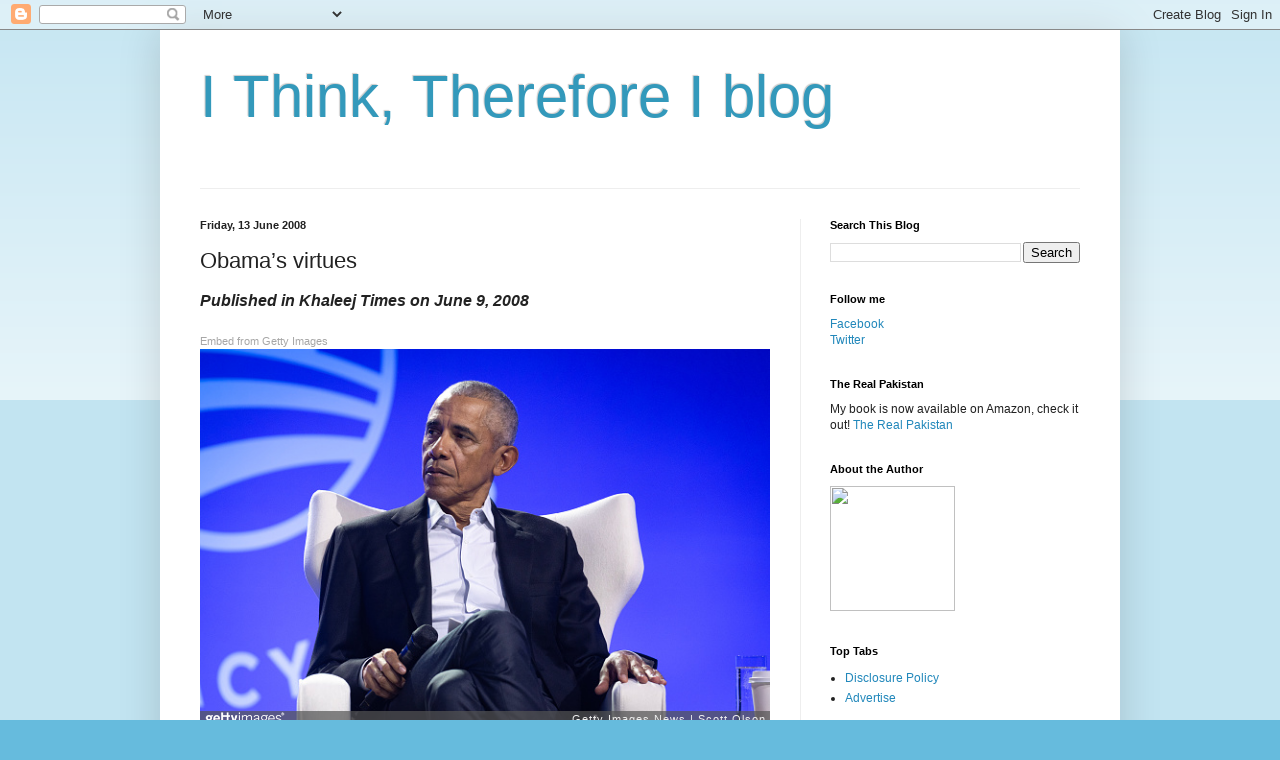

--- FILE ---
content_type: text/html; charset=UTF-8
request_url: https://www.shakirlakhani.com/2008/06/obamas-virtues.html
body_size: 13165
content:
<!DOCTYPE html>
<html class='v2' dir='ltr' lang='en-GB'>
<head>
<link href='https://www.blogger.com/static/v1/widgets/335934321-css_bundle_v2.css' rel='stylesheet' type='text/css'/>
<meta content='width=1100' name='viewport'/>
<meta content='text/html; charset=UTF-8' http-equiv='Content-Type'/>
<meta content='blogger' name='generator'/>
<link href='https://www.shakirlakhani.com/favicon.ico' rel='icon' type='image/x-icon'/>
<link href='https://www.shakirlakhani.com/2008/06/obamas-virtues.html' rel='canonical'/>
<link rel="alternate" type="application/atom+xml" title="I Think, Therefore I blog - Atom" href="https://www.shakirlakhani.com/feeds/posts/default" />
<link rel="alternate" type="application/rss+xml" title="I Think, Therefore I blog - RSS" href="https://www.shakirlakhani.com/feeds/posts/default?alt=rss" />
<link rel="service.post" type="application/atom+xml" title="I Think, Therefore I blog - Atom" href="https://www.blogger.com/feeds/711135857457794804/posts/default" />

<link rel="alternate" type="application/atom+xml" title="I Think, Therefore I blog - Atom" href="https://www.shakirlakhani.com/feeds/1490915970853266379/comments/default" />
<!--Can't find substitution for tag [blog.ieCssRetrofitLinks]-->
<meta content='https://www.shakirlakhani.com/2008/06/obamas-virtues.html' property='og:url'/>
<meta content='Obama’s virtues' property='og:title'/>
<meta content='Collected works of Shakir Lakhani' property='og:description'/>
<title>I Think, Therefore I blog: Obama&#8217;s virtues</title>
<style id='page-skin-1' type='text/css'><!--
/*
-----------------------------------------------
Blogger Template Style
Name:     Simple
Designer: Blogger
URL:      www.blogger.com
----------------------------------------------- */
/* Content
----------------------------------------------- */
body {
font: normal normal 12px Arial, Tahoma, Helvetica, FreeSans, sans-serif;
color: #222222;
background: #66bbdd none repeat scroll top left;
padding: 0 40px 40px 40px;
}
html body .region-inner {
min-width: 0;
max-width: 100%;
width: auto;
}
h2 {
font-size: 22px;
}
a:link {
text-decoration:none;
color: #2288bb;
}
a:visited {
text-decoration:none;
color: #888888;
}
a:hover {
text-decoration:underline;
color: #33aaff;
}
.body-fauxcolumn-outer .fauxcolumn-inner {
background: transparent url(https://resources.blogblog.com/blogblog/data/1kt/simple/body_gradient_tile_light.png) repeat scroll top left;
_background-image: none;
}
.body-fauxcolumn-outer .cap-top {
position: absolute;
z-index: 1;
height: 400px;
width: 100%;
}
.body-fauxcolumn-outer .cap-top .cap-left {
width: 100%;
background: transparent url(https://resources.blogblog.com/blogblog/data/1kt/simple/gradients_light.png) repeat-x scroll top left;
_background-image: none;
}
.content-outer {
-moz-box-shadow: 0 0 40px rgba(0, 0, 0, .15);
-webkit-box-shadow: 0 0 5px rgba(0, 0, 0, .15);
-goog-ms-box-shadow: 0 0 10px #333333;
box-shadow: 0 0 40px rgba(0, 0, 0, .15);
margin-bottom: 1px;
}
.content-inner {
padding: 10px 10px;
}
.content-inner {
background-color: #ffffff;
}
/* Header
----------------------------------------------- */
.header-outer {
background: transparent none repeat-x scroll 0 -400px;
_background-image: none;
}
.Header h1 {
font: normal normal 60px Arial, Tahoma, Helvetica, FreeSans, sans-serif;
color: #3399bb;
text-shadow: -1px -1px 1px rgba(0, 0, 0, .2);
}
.Header h1 a {
color: #3399bb;
}
.Header .description {
font-size: 140%;
color: #777777;
}
.header-inner .Header .titlewrapper {
padding: 22px 30px;
}
.header-inner .Header .descriptionwrapper {
padding: 0 30px;
}
/* Tabs
----------------------------------------------- */
.tabs-inner .section:first-child {
border-top: 1px solid #eeeeee;
}
.tabs-inner .section:first-child ul {
margin-top: -1px;
border-top: 1px solid #eeeeee;
border-left: 0 solid #eeeeee;
border-right: 0 solid #eeeeee;
}
.tabs-inner .widget ul {
background: #f5f5f5 url(https://resources.blogblog.com/blogblog/data/1kt/simple/gradients_light.png) repeat-x scroll 0 -800px;
_background-image: none;
border-bottom: 1px solid #eeeeee;
margin-top: 0;
margin-left: -30px;
margin-right: -30px;
}
.tabs-inner .widget li a {
display: inline-block;
padding: .6em 1em;
font: normal normal 14px Arial, Tahoma, Helvetica, FreeSans, sans-serif;
color: #999999;
border-left: 1px solid #ffffff;
border-right: 1px solid #eeeeee;
}
.tabs-inner .widget li:first-child a {
border-left: none;
}
.tabs-inner .widget li.selected a, .tabs-inner .widget li a:hover {
color: #000000;
background-color: #eeeeee;
text-decoration: none;
}
/* Columns
----------------------------------------------- */
.main-outer {
border-top: 0 solid #eeeeee;
}
.fauxcolumn-left-outer .fauxcolumn-inner {
border-right: 1px solid #eeeeee;
}
.fauxcolumn-right-outer .fauxcolumn-inner {
border-left: 1px solid #eeeeee;
}
/* Headings
----------------------------------------------- */
div.widget > h2,
div.widget h2.title {
margin: 0 0 1em 0;
font: normal bold 11px Arial, Tahoma, Helvetica, FreeSans, sans-serif;
color: #000000;
}
/* Widgets
----------------------------------------------- */
.widget .zippy {
color: #999999;
text-shadow: 2px 2px 1px rgba(0, 0, 0, .1);
}
.widget .popular-posts ul {
list-style: none;
}
/* Posts
----------------------------------------------- */
h2.date-header {
font: normal bold 11px Arial, Tahoma, Helvetica, FreeSans, sans-serif;
}
.date-header span {
background-color: transparent;
color: #222222;
padding: inherit;
letter-spacing: inherit;
margin: inherit;
}
.main-inner {
padding-top: 30px;
padding-bottom: 30px;
}
.main-inner .column-center-inner {
padding: 0 15px;
}
.main-inner .column-center-inner .section {
margin: 0 15px;
}
.post {
margin: 0 0 25px 0;
}
h3.post-title, .comments h4 {
font: normal normal 22px Arial, Tahoma, Helvetica, FreeSans, sans-serif;
margin: .75em 0 0;
}
.post-body {
font-size: 110%;
line-height: 1.4;
position: relative;
}
.post-body img, .post-body .tr-caption-container, .Profile img, .Image img,
.BlogList .item-thumbnail img {
padding: 2px;
background: #ffffff;
border: 1px solid #eeeeee;
-moz-box-shadow: 1px 1px 5px rgba(0, 0, 0, .1);
-webkit-box-shadow: 1px 1px 5px rgba(0, 0, 0, .1);
box-shadow: 1px 1px 5px rgba(0, 0, 0, .1);
}
.post-body img, .post-body .tr-caption-container {
padding: 5px;
}
.post-body .tr-caption-container {
color: #222222;
}
.post-body .tr-caption-container img {
padding: 0;
background: transparent;
border: none;
-moz-box-shadow: 0 0 0 rgba(0, 0, 0, .1);
-webkit-box-shadow: 0 0 0 rgba(0, 0, 0, .1);
box-shadow: 0 0 0 rgba(0, 0, 0, .1);
}
.post-header {
margin: 0 0 1.5em;
line-height: 1.6;
font-size: 90%;
}
.post-footer {
margin: 20px -2px 0;
padding: 5px 10px;
color: #666666;
background-color: #f9f9f9;
border-bottom: 1px solid #eeeeee;
line-height: 1.6;
font-size: 90%;
}
#comments .comment-author {
padding-top: 1.5em;
border-top: 1px solid #eeeeee;
background-position: 0 1.5em;
}
#comments .comment-author:first-child {
padding-top: 0;
border-top: none;
}
.avatar-image-container {
margin: .2em 0 0;
}
#comments .avatar-image-container img {
border: 1px solid #eeeeee;
}
/* Comments
----------------------------------------------- */
.comments .comments-content .icon.blog-author {
background-repeat: no-repeat;
background-image: url([data-uri]);
}
.comments .comments-content .loadmore a {
border-top: 1px solid #999999;
border-bottom: 1px solid #999999;
}
.comments .comment-thread.inline-thread {
background-color: #f9f9f9;
}
.comments .continue {
border-top: 2px solid #999999;
}
/* Accents
---------------------------------------------- */
.section-columns td.columns-cell {
border-left: 1px solid #eeeeee;
}
.blog-pager {
background: transparent none no-repeat scroll top center;
}
.blog-pager-older-link, .home-link,
.blog-pager-newer-link {
background-color: #ffffff;
padding: 5px;
}
.footer-outer {
border-top: 0 dashed #bbbbbb;
}
/* Mobile
----------------------------------------------- */
body.mobile  {
background-size: auto;
}
.mobile .body-fauxcolumn-outer {
background: transparent none repeat scroll top left;
}
.mobile .body-fauxcolumn-outer .cap-top {
background-size: 100% auto;
}
.mobile .content-outer {
-webkit-box-shadow: 0 0 3px rgba(0, 0, 0, .15);
box-shadow: 0 0 3px rgba(0, 0, 0, .15);
}
.mobile .tabs-inner .widget ul {
margin-left: 0;
margin-right: 0;
}
.mobile .post {
margin: 0;
}
.mobile .main-inner .column-center-inner .section {
margin: 0;
}
.mobile .date-header span {
padding: 0.1em 10px;
margin: 0 -10px;
}
.mobile h3.post-title {
margin: 0;
}
.mobile .blog-pager {
background: transparent none no-repeat scroll top center;
}
.mobile .footer-outer {
border-top: none;
}
.mobile .main-inner, .mobile .footer-inner {
background-color: #ffffff;
}
.mobile-index-contents {
color: #222222;
}
.mobile-link-button {
background-color: #2288bb;
}
.mobile-link-button a:link, .mobile-link-button a:visited {
color: #ffffff;
}
.mobile .tabs-inner .section:first-child {
border-top: none;
}
.mobile .tabs-inner .PageList .widget-content {
background-color: #eeeeee;
color: #000000;
border-top: 1px solid #eeeeee;
border-bottom: 1px solid #eeeeee;
}
.mobile .tabs-inner .PageList .widget-content .pagelist-arrow {
border-left: 1px solid #eeeeee;
}

--></style>
<style id='template-skin-1' type='text/css'><!--
body {
min-width: 960px;
}
.content-outer, .content-fauxcolumn-outer, .region-inner {
min-width: 960px;
max-width: 960px;
_width: 960px;
}
.main-inner .columns {
padding-left: 0;
padding-right: 310px;
}
.main-inner .fauxcolumn-center-outer {
left: 0;
right: 310px;
/* IE6 does not respect left and right together */
_width: expression(this.parentNode.offsetWidth -
parseInt("0") -
parseInt("310px") + 'px');
}
.main-inner .fauxcolumn-left-outer {
width: 0;
}
.main-inner .fauxcolumn-right-outer {
width: 310px;
}
.main-inner .column-left-outer {
width: 0;
right: 100%;
margin-left: -0;
}
.main-inner .column-right-outer {
width: 310px;
margin-right: -310px;
}
#layout {
min-width: 0;
}
#layout .content-outer {
min-width: 0;
width: 800px;
}
#layout .region-inner {
min-width: 0;
width: auto;
}
body#layout div.add_widget {
padding: 8px;
}
body#layout div.add_widget a {
margin-left: 32px;
}
--></style>
<link href='https://www.blogger.com/dyn-css/authorization.css?targetBlogID=711135857457794804&amp;zx=812d3acd-311e-4533-8ef6-f42e55338bfc' media='none' onload='if(media!=&#39;all&#39;)media=&#39;all&#39;' rel='stylesheet'/><noscript><link href='https://www.blogger.com/dyn-css/authorization.css?targetBlogID=711135857457794804&amp;zx=812d3acd-311e-4533-8ef6-f42e55338bfc' rel='stylesheet'/></noscript>
<meta name='google-adsense-platform-account' content='ca-host-pub-1556223355139109'/>
<meta name='google-adsense-platform-domain' content='blogspot.com'/>

<!-- data-ad-client=ca-pub-5943376280660944 -->

</head>
<body class='loading variant-pale'>
<div class='navbar section' id='navbar' name='Navbar'><div class='widget Navbar' data-version='1' id='Navbar1'><script type="text/javascript">
    function setAttributeOnload(object, attribute, val) {
      if(window.addEventListener) {
        window.addEventListener('load',
          function(){ object[attribute] = val; }, false);
      } else {
        window.attachEvent('onload', function(){ object[attribute] = val; });
      }
    }
  </script>
<div id="navbar-iframe-container"></div>
<script type="text/javascript" src="https://apis.google.com/js/platform.js"></script>
<script type="text/javascript">
      gapi.load("gapi.iframes:gapi.iframes.style.bubble", function() {
        if (gapi.iframes && gapi.iframes.getContext) {
          gapi.iframes.getContext().openChild({
              url: 'https://www.blogger.com/navbar/711135857457794804?po\x3d1490915970853266379\x26origin\x3dhttps://www.shakirlakhani.com',
              where: document.getElementById("navbar-iframe-container"),
              id: "navbar-iframe"
          });
        }
      });
    </script><script type="text/javascript">
(function() {
var script = document.createElement('script');
script.type = 'text/javascript';
script.src = '//pagead2.googlesyndication.com/pagead/js/google_top_exp.js';
var head = document.getElementsByTagName('head')[0];
if (head) {
head.appendChild(script);
}})();
</script>
</div></div>
<div class='body-fauxcolumns'>
<div class='fauxcolumn-outer body-fauxcolumn-outer'>
<div class='cap-top'>
<div class='cap-left'></div>
<div class='cap-right'></div>
</div>
<div class='fauxborder-left'>
<div class='fauxborder-right'></div>
<div class='fauxcolumn-inner'>
</div>
</div>
<div class='cap-bottom'>
<div class='cap-left'></div>
<div class='cap-right'></div>
</div>
</div>
</div>
<div class='content'>
<div class='content-fauxcolumns'>
<div class='fauxcolumn-outer content-fauxcolumn-outer'>
<div class='cap-top'>
<div class='cap-left'></div>
<div class='cap-right'></div>
</div>
<div class='fauxborder-left'>
<div class='fauxborder-right'></div>
<div class='fauxcolumn-inner'>
</div>
</div>
<div class='cap-bottom'>
<div class='cap-left'></div>
<div class='cap-right'></div>
</div>
</div>
</div>
<div class='content-outer'>
<div class='content-cap-top cap-top'>
<div class='cap-left'></div>
<div class='cap-right'></div>
</div>
<div class='fauxborder-left content-fauxborder-left'>
<div class='fauxborder-right content-fauxborder-right'></div>
<div class='content-inner'>
<header>
<div class='header-outer'>
<div class='header-cap-top cap-top'>
<div class='cap-left'></div>
<div class='cap-right'></div>
</div>
<div class='fauxborder-left header-fauxborder-left'>
<div class='fauxborder-right header-fauxborder-right'></div>
<div class='region-inner header-inner'>
<div class='header section' id='header' name='Header'><div class='widget Header' data-version='1' id='Header1'>
<div id='header-inner'>
<div class='titlewrapper'>
<h1 class='title'>
<a href='https://www.shakirlakhani.com/'>
I Think, Therefore I blog
</a>
</h1>
</div>
<div class='descriptionwrapper'>
<p class='description'><span>
</span></p>
</div>
</div>
</div></div>
</div>
</div>
<div class='header-cap-bottom cap-bottom'>
<div class='cap-left'></div>
<div class='cap-right'></div>
</div>
</div>
</header>
<div class='tabs-outer'>
<div class='tabs-cap-top cap-top'>
<div class='cap-left'></div>
<div class='cap-right'></div>
</div>
<div class='fauxborder-left tabs-fauxborder-left'>
<div class='fauxborder-right tabs-fauxborder-right'></div>
<div class='region-inner tabs-inner'>
<div class='tabs no-items section' id='crosscol' name='Cross-column'></div>
<div class='tabs no-items section' id='crosscol-overflow' name='Cross-Column 2'></div>
</div>
</div>
<div class='tabs-cap-bottom cap-bottom'>
<div class='cap-left'></div>
<div class='cap-right'></div>
</div>
</div>
<div class='main-outer'>
<div class='main-cap-top cap-top'>
<div class='cap-left'></div>
<div class='cap-right'></div>
</div>
<div class='fauxborder-left main-fauxborder-left'>
<div class='fauxborder-right main-fauxborder-right'></div>
<div class='region-inner main-inner'>
<div class='columns fauxcolumns'>
<div class='fauxcolumn-outer fauxcolumn-center-outer'>
<div class='cap-top'>
<div class='cap-left'></div>
<div class='cap-right'></div>
</div>
<div class='fauxborder-left'>
<div class='fauxborder-right'></div>
<div class='fauxcolumn-inner'>
</div>
</div>
<div class='cap-bottom'>
<div class='cap-left'></div>
<div class='cap-right'></div>
</div>
</div>
<div class='fauxcolumn-outer fauxcolumn-left-outer'>
<div class='cap-top'>
<div class='cap-left'></div>
<div class='cap-right'></div>
</div>
<div class='fauxborder-left'>
<div class='fauxborder-right'></div>
<div class='fauxcolumn-inner'>
</div>
</div>
<div class='cap-bottom'>
<div class='cap-left'></div>
<div class='cap-right'></div>
</div>
</div>
<div class='fauxcolumn-outer fauxcolumn-right-outer'>
<div class='cap-top'>
<div class='cap-left'></div>
<div class='cap-right'></div>
</div>
<div class='fauxborder-left'>
<div class='fauxborder-right'></div>
<div class='fauxcolumn-inner'>
</div>
</div>
<div class='cap-bottom'>
<div class='cap-left'></div>
<div class='cap-right'></div>
</div>
</div>
<!-- corrects IE6 width calculation -->
<div class='columns-inner'>
<div class='column-center-outer'>
<div class='column-center-inner'>
<div class='main section' id='main' name='Main'><div class='widget Blog' data-version='1' id='Blog1'>
<div class='blog-posts hfeed'>

          <div class="date-outer">
        
<h2 class='date-header'><span>Friday, 13 June 2008</span></h2>

          <div class="date-posts">
        
<div class='post-outer'>
<div class='post hentry uncustomized-post-template' itemprop='blogPost' itemscope='itemscope' itemtype='http://schema.org/BlogPosting'>
<meta content='711135857457794804' itemprop='blogId'/>
<meta content='1490915970853266379' itemprop='postId'/>
<a name='1490915970853266379'></a>
<h3 class='post-title entry-title' itemprop='name'>
Obama&#8217;s virtues
</h3>
<div class='post-header'>
<div class='post-header-line-1'></div>
</div>
<div class='post-body entry-content' id='post-body-1490915970853266379' itemprop='description articleBody'>
<div style="text-align: justify;"><span style="font-size: medium;"><b><i>Published in Khaleej Times on June 9, 2008</i></b></span></div><div style="text-align: justify;"><span style="font-size: medium;"><b><i><br /></i></b></span></div>
<a class="gie-single" href="http://www.gettyimages.com/detail/2188445604" id="MWsu_u0iSCVuv65S0igF2Q" style="border: none; color: #a7a7a7; display: inline-block; font-weight: normal; text-decoration: none;" target="_blank">Embed from Getty Images</a><script>window.gie=window.gie||function(c){(gie.q=gie.q||[]).push(c)};gie(function(){gie.widgets.load({id:'MWsu_u0iSCVuv65S0igF2Q',sig:'ki-dwd_dVdqHw2u8k8sryPXYzpHB_RKU1L12KGI-O4Q=',w:'594px',h:'396px',items:'2188445604',caption: true ,tld:'com',is360: false })});</script><script async="" charset="utf-8" src="//embed-cdn.gettyimages.com/widgets.js"></script>
<div><div style="text-align: justify;"><span style="font-size: medium;"><br /></span></div><div style="text-align: justify;"><span style="font-size: medium;">I READ about Obama bending over backwards trying to convince American Jews that he's a staunch supporter of Israel. In fact, for a US politician, it would be political suicide to say anything against Israel or to support the Palestine cause.</span></div><div style="text-align: justify;"><span style="font-size: medium;"><br /></span></div><div style="text-align: justify;"><span style="font-size: medium;">The question arises: why do the Jews have so much power in the United States? After all, there are only half a million Jews in the US, and they comprise less than two per cent of the total population. Their vote should theoretically not make much of a difference, yet US politicians are scared to antagonise them.</span></div><div style="text-align: justify;"><span style="font-size: medium;"><br /></span></div><div style="text-align: justify;"><span style="font-size: medium;">-Shakir Lakhani,&nbsp;</span></div><div><div style="text-align: justify;"><span style="font-size: medium;">Karachi, Pakistan</span></div><div style="text-align: justify;"><br /></div></div></div>
<div style='clear: both;'></div>
</div>
<div class='post-footer'>
<div class='post-footer-line post-footer-line-1'>
<span class='post-author vcard'>
</span>
<span class='post-timestamp'>
</span>
<span class='post-comment-link'>
</span>
<span class='post-icons'>
<span class='item-action'>
<a href='https://www.blogger.com/email-post/711135857457794804/1490915970853266379' title='Email Post'>
<img alt='' class='icon-action' height='13' src='https://resources.blogblog.com/img/icon18_email.gif' width='18'/>
</a>
</span>
</span>
<div class='post-share-buttons goog-inline-block'>
<a class='goog-inline-block share-button sb-email' href='https://www.blogger.com/share-post.g?blogID=711135857457794804&postID=1490915970853266379&target=email' target='_blank' title='Email This'><span class='share-button-link-text'>Email This</span></a><a class='goog-inline-block share-button sb-blog' href='https://www.blogger.com/share-post.g?blogID=711135857457794804&postID=1490915970853266379&target=blog' onclick='window.open(this.href, "_blank", "height=270,width=475"); return false;' target='_blank' title='BlogThis!'><span class='share-button-link-text'>BlogThis!</span></a><a class='goog-inline-block share-button sb-twitter' href='https://www.blogger.com/share-post.g?blogID=711135857457794804&postID=1490915970853266379&target=twitter' target='_blank' title='Share to X'><span class='share-button-link-text'>Share to X</span></a><a class='goog-inline-block share-button sb-facebook' href='https://www.blogger.com/share-post.g?blogID=711135857457794804&postID=1490915970853266379&target=facebook' onclick='window.open(this.href, "_blank", "height=430,width=640"); return false;' target='_blank' title='Share to Facebook'><span class='share-button-link-text'>Share to Facebook</span></a><a class='goog-inline-block share-button sb-pinterest' href='https://www.blogger.com/share-post.g?blogID=711135857457794804&postID=1490915970853266379&target=pinterest' target='_blank' title='Share to Pinterest'><span class='share-button-link-text'>Share to Pinterest</span></a>
</div>
</div>
<div class='post-footer-line post-footer-line-2'>
<span class='post-labels'>
</span>
</div>
<div class='post-footer-line post-footer-line-3'>
<span class='post-location'>
</span>
</div>
</div>
</div>
<div class='comments' id='comments'>
<a name='comments'></a>
<h4>No comments:</h4>
<div id='Blog1_comments-block-wrapper'>
<dl class='' id='comments-block'>
</dl>
</div>
<p class='comment-footer'>
<a href='https://www.blogger.com/comment/fullpage/post/711135857457794804/1490915970853266379' onclick='javascript:window.open(this.href, "bloggerPopup", "toolbar=0,location=0,statusbar=1,menubar=0,scrollbars=yes,width=640,height=500"); return false;'>Post a Comment</a>
</p>
</div>
</div>

        </div></div>
      
</div>
<div class='blog-pager' id='blog-pager'>
<span id='blog-pager-newer-link'>
<a class='blog-pager-newer-link' href='https://www.shakirlakhani.com/2008/06/new-flying-mantra.html' id='Blog1_blog-pager-newer-link' title='Newer Post'>Newer Post</a>
</span>
<span id='blog-pager-older-link'>
<a class='blog-pager-older-link' href='https://www.shakirlakhani.com/2008/05/beating-inflation.html' id='Blog1_blog-pager-older-link' title='Older Post'>Older Post</a>
</span>
<a class='home-link' href='https://www.shakirlakhani.com/'>Home</a>
</div>
<div class='clear'></div>
<div class='post-feeds'>
<div class='feed-links'>
Subscribe to:
<a class='feed-link' href='https://www.shakirlakhani.com/feeds/1490915970853266379/comments/default' target='_blank' type='application/atom+xml'>Post Comments (Atom)</a>
</div>
</div>
</div></div>
</div>
</div>
<div class='column-left-outer'>
<div class='column-left-inner'>
<aside>
</aside>
</div>
</div>
<div class='column-right-outer'>
<div class='column-right-inner'>
<aside>
<div class='sidebar section' id='sidebar-right-1'><div class='widget BlogSearch' data-version='1' id='BlogSearch1'>
<h2 class='title'>Search This Blog</h2>
<div class='widget-content'>
<div id='BlogSearch1_form'>
<form action='https://www.shakirlakhani.com/search' class='gsc-search-box' target='_top'>
<table cellpadding='0' cellspacing='0' class='gsc-search-box'>
<tbody>
<tr>
<td class='gsc-input'>
<input autocomplete='off' class='gsc-input' name='q' size='10' title='search' type='text' value=''/>
</td>
<td class='gsc-search-button'>
<input class='gsc-search-button' title='search' type='submit' value='Search'/>
</td>
</tr>
</tbody>
</table>
</form>
</div>
</div>
<div class='clear'></div>
</div><div class='widget HTML' data-version='1' id='HTML5'>
<h2 class='title'>Follow me</h2>
<div class='widget-content'>
<a href=https://www.facebook.com/shakirlakhaniblog/ target=new>Facebook</a><br />
<a href=https://www.x.com/shakirlakhani target=new>Twitter</a>
</div>
<div class='clear'></div>
</div><div class='widget HTML' data-version='1' id='HTML4'>
<h2 class='title'>The Real Pakistan</h2>
<div class='widget-content'>
My book is now available on Amazon, check it out!
<a href=https://amzn.eu/d/ezw1g2h target=new>The Real Pakistan</a>
</div>
<div class='clear'></div>
</div><div class='widget HTML' data-version='1' id='HTML1'>
<h2 class='title'>About the Author</h2>
<div class='widget-content'>
<a href=https://www.shakirlakhani.com/2019/10/why-do-i-write.html target=new><img src="https://dailytimes.com.pk/assets/uploads/2019/01/Shakir-Lakhani.jpg" height="125" width="125/" />
</a>
</div>
<div class='clear'></div>
</div><div class='widget LinkList' data-version='1' id='LinkList2'>
<h2>Top Tabs</h2>
<div class='widget-content'>
<ul>
<li><a href='https://shakirlakhani.com/2007/08/disclosure-policy.html'>Disclosure Policy</a></li>
<li><a href='https://shakirlakhani.com/2009/02/advertise-on-this-blog.html'>Advertise</a></li>
</ul>
<div class='clear'></div>
</div>
</div><div class='widget Label' data-version='1' id='Label1'>
<h2>Categories</h2>
<div class='widget-content list-label-widget-content'>
<ul>
<li>
<a dir='ltr' href='https://www.shakirlakhani.com/search/label/About%20Pakistan'>About Pakistan</a>
<span dir='ltr'>(189)</span>
</li>
<li>
<a dir='ltr' href='https://www.shakirlakhani.com/search/label/About%20the%20Author'>About the Author</a>
<span dir='ltr'>(56)</span>
</li>
<li>
<a dir='ltr' href='https://www.shakirlakhani.com/search/label/Afghanistan'>Afghanistan</a>
<span dir='ltr'>(24)</span>
</li>
<li>
<a dir='ltr' href='https://www.shakirlakhani.com/search/label/Asia%20week'>Asia week</a>
<span dir='ltr'>(1)</span>
</li>
<li>
<a dir='ltr' href='https://www.shakirlakhani.com/search/label/Asif%20Ali%20Zardari'>Asif Ali Zardari</a>
<span dir='ltr'>(34)</span>
</li>
<li>
<a dir='ltr' href='https://www.shakirlakhani.com/search/label/Ayub%20Khan'>Ayub Khan</a>
<span dir='ltr'>(10)</span>
</li>
<li>
<a dir='ltr' href='https://www.shakirlakhani.com/search/label/Bangladesh'>Bangladesh</a>
<span dir='ltr'>(8)</span>
</li>
<li>
<a dir='ltr' href='https://www.shakirlakhani.com/search/label/Barack%20Obama'>Barack Obama</a>
<span dir='ltr'>(7)</span>
</li>
<li>
<a dir='ltr' href='https://www.shakirlakhani.com/search/label/Benazir%20Bhutto'>Benazir Bhutto</a>
<span dir='ltr'>(29)</span>
</li>
<li>
<a dir='ltr' href='https://www.shakirlakhani.com/search/label/Bilawal%20Bhutto'>Bilawal Bhutto</a>
<span dir='ltr'>(8)</span>
</li>
<li>
<a dir='ltr' href='https://www.shakirlakhani.com/search/label/Business%20Recorder'>Business Recorder</a>
<span dir='ltr'>(13)</span>
</li>
<li>
<a dir='ltr' href='https://www.shakirlakhani.com/search/label/Chowrangi'>Chowrangi</a>
<span dir='ltr'>(67)</span>
</li>
<li>
<a dir='ltr' href='https://www.shakirlakhani.com/search/label/Comments'>Comments</a>
<span dir='ltr'>(5)</span>
</li>
<li>
<a dir='ltr' href='https://www.shakirlakhani.com/search/label/Corona%20virus'>Corona virus</a>
<span dir='ltr'>(55)</span>
</li>
<li>
<a dir='ltr' href='https://www.shakirlakhani.com/search/label/Council%20of%20Islamic%20Idealogy'>Council of Islamic Idealogy</a>
<span dir='ltr'>(5)</span>
</li>
<li>
<a dir='ltr' href='https://www.shakirlakhani.com/search/label/Cousin%20Marriages'>Cousin Marriages</a>
<span dir='ltr'>(6)</span>
</li>
<li>
<a dir='ltr' href='https://www.shakirlakhani.com/search/label/Cricket'>Cricket</a>
<span dir='ltr'>(15)</span>
</li>
<li>
<a dir='ltr' href='https://www.shakirlakhani.com/search/label/current%20affairs'>current affairs</a>
<span dir='ltr'>(158)</span>
</li>
<li>
<a dir='ltr' href='https://www.shakirlakhani.com/search/label/Daily%20Times'>Daily Times</a>
<span dir='ltr'>(209)</span>
</li>
<li>
<a dir='ltr' href='https://www.shakirlakhani.com/search/label/Dawn'>Dawn</a>
<span dir='ltr'>(257)</span>
</li>
<li>
<a dir='ltr' href='https://www.shakirlakhani.com/search/label/Death%20Penalty'>Death Penalty</a>
<span dir='ltr'>(10)</span>
</li>
<li>
<a dir='ltr' href='https://www.shakirlakhani.com/search/label/Donald%20Trump'>Donald Trump</a>
<span dir='ltr'>(36)</span>
</li>
<li>
<a dir='ltr' href='https://www.shakirlakhani.com/search/label/Imran%20Khan'>Imran Khan</a>
<span dir='ltr'>(438)</span>
</li>
<li>
<a dir='ltr' href='https://www.shakirlakhani.com/search/label/India'>India</a>
<span dir='ltr'>(97)</span>
</li>
<li>
<a dir='ltr' href='https://www.shakirlakhani.com/search/label/Jamat-e-Islami'>Jamat-e-Islami</a>
<span dir='ltr'>(1)</span>
</li>
<li>
<a dir='ltr' href='https://www.shakirlakhani.com/search/label/Karachi'>Karachi</a>
<span dir='ltr'>(85)</span>
</li>
<li>
<a dir='ltr' href='https://www.shakirlakhani.com/search/label/Khaleej%20Times'>Khaleej Times</a>
<span dir='ltr'>(33)</span>
</li>
<li>
<a dir='ltr' href='https://www.shakirlakhani.com/search/label/Letters'>Letters</a>
<span dir='ltr'>(855)</span>
</li>
<li>
<a dir='ltr' href='https://www.shakirlakhani.com/search/label/Malala%20Yousufzai'>Malala Yousufzai</a>
<span dir='ltr'>(4)</span>
</li>
<li>
<a dir='ltr' href='https://www.shakirlakhani.com/search/label/Marium%20Nawaz'>Marium Nawaz</a>
<span dir='ltr'>(5)</span>
</li>
<li>
<a dir='ltr' href='https://www.shakirlakhani.com/search/label/Memons'>Memons</a>
<span dir='ltr'>(20)</span>
</li>
<li>
<a dir='ltr' href='https://www.shakirlakhani.com/search/label/Mohammad%20Ali%20Jinnah'>Mohammad Ali Jinnah</a>
<span dir='ltr'>(23)</span>
</li>
<li>
<a dir='ltr' href='https://www.shakirlakhani.com/search/label/MQM'>MQM</a>
<span dir='ltr'>(3)</span>
</li>
<li>
<a dir='ltr' href='https://www.shakirlakhani.com/search/label/My%20book'>My book</a>
<span dir='ltr'>(1)</span>
</li>
<li>
<a dir='ltr' href='https://www.shakirlakhani.com/search/label/Narendra%20Modi'>Narendra Modi</a>
<span dir='ltr'>(23)</span>
</li>
<li>
<a dir='ltr' href='https://www.shakirlakhani.com/search/label/Nawaz%20Sharif'>Nawaz Sharif</a>
<span dir='ltr'>(47)</span>
</li>
<li>
<a dir='ltr' href='https://www.shakirlakhani.com/search/label/Pakistan%20Tehreek%20Insaaf%20%28PTI%29'>Pakistan Tehreek Insaaf (PTI)</a>
<span dir='ltr'>(74)</span>
</li>
<li>
<a dir='ltr' href='https://www.shakirlakhani.com/search/label/Parvez%20Musharraf'>Parvez Musharraf</a>
<span dir='ltr'>(18)</span>
</li>
<li>
<a dir='ltr' href='https://www.shakirlakhani.com/search/label/People%27s%20Party'>People&#39;s Party</a>
<span dir='ltr'>(41)</span>
</li>
<li>
<a dir='ltr' href='https://www.shakirlakhani.com/search/label/People%27s%20Power'>People&#39;s Power</a>
<span dir='ltr'>(26)</span>
</li>
<li>
<a dir='ltr' href='https://www.shakirlakhani.com/search/label/Political%20Opinions'>Political Opinions</a>
<span dir='ltr'>(44)</span>
</li>
<li>
<a dir='ltr' href='https://www.shakirlakhani.com/search/label/Random%20Ramblings'>Random Ramblings</a>
<span dir='ltr'>(178)</span>
</li>
<li>
<a dir='ltr' href='https://www.shakirlakhani.com/search/label/Religion'>Religion</a>
<span dir='ltr'>(81)</span>
</li>
<li>
<a dir='ltr' href='https://www.shakirlakhani.com/search/label/Shehbaz%20Sharif'>Shehbaz Sharif</a>
<span dir='ltr'>(11)</span>
</li>
<li>
<a dir='ltr' href='https://www.shakirlakhani.com/search/label/Social%20issues'>Social issues</a>
<span dir='ltr'>(27)</span>
</li>
<li>
<a dir='ltr' href='https://www.shakirlakhani.com/search/label/Taliban'>Taliban</a>
<span dir='ltr'>(31)</span>
</li>
<li>
<a dir='ltr' href='https://www.shakirlakhani.com/search/label/Tax%20evasion'>Tax evasion</a>
<span dir='ltr'>(17)</span>
</li>
<li>
<a dir='ltr' href='https://www.shakirlakhani.com/search/label/The%20Express%20Tribune%20Blogs'>The Express Tribune Blogs</a>
<span dir='ltr'>(145)</span>
</li>
<li>
<a dir='ltr' href='https://www.shakirlakhani.com/search/label/The%20Friday%20Times'>The Friday Times</a>
<span dir='ltr'>(43)</span>
</li>
<li>
<a dir='ltr' href='https://www.shakirlakhani.com/search/label/The%20Hindu'>The Hindu</a>
<span dir='ltr'>(8)</span>
</li>
<li>
<a dir='ltr' href='https://www.shakirlakhani.com/search/label/The%20News'>The News</a>
<span dir='ltr'>(336)</span>
</li>
<li>
<a dir='ltr' href='https://www.shakirlakhani.com/search/label/Time%20Magazine'>Time Magazine</a>
<span dir='ltr'>(2)</span>
</li>
<li>
<a dir='ltr' href='https://www.shakirlakhani.com/search/label/tweet'>tweet</a>
<span dir='ltr'>(1)</span>
</li>
<li>
<a dir='ltr' href='https://www.shakirlakhani.com/search/label/Women'>Women</a>
<span dir='ltr'>(64)</span>
</li>
<li>
<a dir='ltr' href='https://www.shakirlakhani.com/search/label/Zia-ul-haq'>Zia-ul-haq</a>
<span dir='ltr'>(13)</span>
</li>
<li>
<a dir='ltr' href='https://www.shakirlakhani.com/search/label/Zulfiqar%20Ali%20Bhutto'>Zulfiqar Ali Bhutto</a>
<span dir='ltr'>(33)</span>
</li>
</ul>
<div class='clear'></div>
</div>
</div><div class='widget PopularPosts' data-version='1' id='PopularPosts1'>
<h2>Popular Posts</h2>
<div class='widget-content popular-posts'>
<ul>
<li>
<div class='item-content'>
<div class='item-title'><a href='https://www.shakirlakhani.com/2013/10/fraudulently-elected-pakistan-parliament.html'>Fraudulently elected Pakistan parliament</a></div>
<div class='item-snippet'>Justify our tax payment Published in Daily Times on October 12, 2013 Sir: Investigations by the National Database and Registration Authority...</div>
</div>
<div style='clear: both;'></div>
</li>
<li>
<div class='item-content'>
<div class='item-title'><a href='https://www.shakirlakhani.com/2011/07/nincompoops-ruling-pakistan.html'>Nincompoops ruling Pakistan</a></div>
<div class='item-snippet'>There was a time when you could find intelligent people in Pakistan. In those early years after independence, bureaucrats knew everything ab...</div>
</div>
<div style='clear: both;'></div>
</li>
<li>
<div class='item-content'>
<div class='item-title'><a href='https://www.shakirlakhani.com/2008/04/contact-rehman-dakait-to-be-cop.html'>Contact Rehman Dakait to be a cop</a></div>
<div class='item-snippet'>Posted on Chowrangi.com on April 22, 2008&#160; I always knew that policemen had to pay fantastic bribes to get posted to places where they could...</div>
</div>
<div style='clear: both;'></div>
</li>
<li>
<div class='item-content'>
<div class='item-title'><a href='https://www.shakirlakhani.com/2009/08/why-are-muslims-so-cruel-to-animals.html'>Why are Muslims so cruel to animals?</a></div>
<div class='item-snippet'>Posted on Chowrangi.com on&#160; August 25, 2009 &#160;&#160; &#160; Why are Muslims so cruel to animals? What does a Muslim do when he sees a dog? He picks up ...</div>
</div>
<div style='clear: both;'></div>
</li>
<li>
<div class='item-content'>
<div class='item-title'><a href='https://www.shakirlakhani.com/2012/11/voting-by-post.html'>Voting by post</a></div>
<div class='item-snippet'>Expats&#8217; votes Published in The News on November 16, 2012  This is with reference to your editorial &#8216;Expats&#8217; votes&#8217; (November 1). The facilit...</div>
</div>
<div style='clear: both;'></div>
</li>
<li>
<div class='item-content'>
<div class='item-title'><a href='https://www.shakirlakhani.com/2020/05/will-our-people-accept-covid-19-vaccine.html'>Will our people accept the Covid-19 vaccine?</a></div>
<div class='item-snippet'>Published in Daily Times on May 27, 2020 A few days back I read an article in the New York Times about what would happen if half of the U.S....</div>
</div>
<div style='clear: both;'></div>
</li>
<li>
<div class='item-content'>
<div class='item-title'><a href='https://www.shakirlakhani.com/2009/02/rapist-in-white-corolla.html'>Rapist in a white Corolla</a></div>
<div class='item-snippet'>For some time, citizens of Karachi had been hearing of families being robbed and women being raped by a man driving a white Corolla. Most pe...</div>
</div>
<div style='clear: both;'></div>
</li>
<li>
<div class='item-content'>
<div class='item-title'><a href='https://www.shakirlakhani.com/2012/11/getting-driving-licence-in-pakistan.html'>Getting a driving licence in Pakistan</a></div>
<div class='item-snippet'>I have now been driving cars since 1969. It was not easy getting a driving licence in those days, yet I had succeeded (perhaps because I was...</div>
</div>
<div style='clear: both;'></div>
</li>
<li>
<div class='item-content'>
<div class='item-title'><a href='https://www.shakirlakhani.com/2009/09/jamat-e-islami-sex-education.html'>Jamat-e-Islami & sex education</a></div>
<div class='item-snippet'>Grow up! Published in Daily Times on August 29, 2009 Sir: According to a news item in the Daily Times of August 28, the Jama&#8217;at-e Islami and...</div>
</div>
<div style='clear: both;'></div>
</li>
<li>
<div class='item-content'>
<div class='item-thumbnail'>
<a href='https://www.shakirlakhani.com/2009/08/in-land-of-wife-beaters.html' target='_blank'>
<img alt='' border='0' src='https://blogger.googleusercontent.com/img/b/R29vZ2xl/AVvXsEgoei3bZz7OZPncxBaSgz0j1mLFeZCzuTLkpeXbYo3NmtFDJMQxeGZctaJplPgj297UyTlGiHrdrsJOwX4bu-wsrZTyTSbCke-6SWYts5sAUfEe2XVexta8mZhQiwpsWGwM0zBQ0SQ1bBAn/w72-h72-p-k-no-nu/Wife+beaters.jpg'/>
</a>
</div>
<div class='item-title'><a href='https://www.shakirlakhani.com/2009/08/in-land-of-wife-beaters.html'>In the land of wife-beaters</a></div>
<div class='item-snippet'>Published in Dawn Magazine on November 23, 1997 The guide stops. This is the grave of the man who wouldn&#8217;t beat his wife, he says. He spent ...</div>
</div>
<div style='clear: both;'></div>
</li>
</ul>
<div class='clear'></div>
</div>
</div>
<div class='widget HTML' data-version='1' id='HTML3'>
<div class='widget-content'>
<b><a href=https://twitter.com/shakirlakhani target=new>Follow on Twitter</a></b>
</div>
<div class='clear'></div>
</div><div class='widget HTML' data-version='1' id='HTML2'>
<div class='widget-content'>
<b><a href=https://www.facebook.com/shakirlakhaniblog target=new>Follow on Facebook</a></b>
</div>
<div class='clear'></div>
</div></div>
<table border='0' cellpadding='0' cellspacing='0' class='section-columns columns-2'>
<tbody>
<tr>
<td class='first columns-cell'>
<div class='sidebar section' id='sidebar-right-2-1'><div class='widget Followers' data-version='1' id='Followers1'>
<h2 class='title'>Followers</h2>
<div class='widget-content'>
<div id='Followers1-wrapper'>
<div style='margin-right:2px;'>
<div><script type="text/javascript" src="https://apis.google.com/js/platform.js"></script>
<div id="followers-iframe-container"></div>
<script type="text/javascript">
    window.followersIframe = null;
    function followersIframeOpen(url) {
      gapi.load("gapi.iframes", function() {
        if (gapi.iframes && gapi.iframes.getContext) {
          window.followersIframe = gapi.iframes.getContext().openChild({
            url: url,
            where: document.getElementById("followers-iframe-container"),
            messageHandlersFilter: gapi.iframes.CROSS_ORIGIN_IFRAMES_FILTER,
            messageHandlers: {
              '_ready': function(obj) {
                window.followersIframe.getIframeEl().height = obj.height;
              },
              'reset': function() {
                window.followersIframe.close();
                followersIframeOpen("https://www.blogger.com/followers/frame/711135857457794804?colors\x3dCgt0cmFuc3BhcmVudBILdHJhbnNwYXJlbnQaByMyMjIyMjIiByMyMjg4YmIqByNmZmZmZmYyByMwMDAwMDA6ByMyMjIyMjJCByMyMjg4YmJKByM5OTk5OTlSByMyMjg4YmJaC3RyYW5zcGFyZW50\x26pageSize\x3d21\x26hl\x3den-GB\x26origin\x3dhttps://www.shakirlakhani.com");
              },
              'open': function(url) {
                window.followersIframe.close();
                followersIframeOpen(url);
              }
            }
          });
        }
      });
    }
    followersIframeOpen("https://www.blogger.com/followers/frame/711135857457794804?colors\x3dCgt0cmFuc3BhcmVudBILdHJhbnNwYXJlbnQaByMyMjIyMjIiByMyMjg4YmIqByNmZmZmZmYyByMwMDAwMDA6ByMyMjIyMjJCByMyMjg4YmJKByM5OTk5OTlSByMyMjg4YmJaC3RyYW5zcGFyZW50\x26pageSize\x3d21\x26hl\x3den-GB\x26origin\x3dhttps://www.shakirlakhani.com");
  </script></div>
</div>
</div>
<div class='clear'></div>
</div>
</div></div>
</td>
<td class='columns-cell'>
<div class='sidebar section' id='sidebar-right-2-2'><div class='widget BlogArchive' data-version='1' id='BlogArchive1'>
<h2>Blog Archive</h2>
<div class='widget-content'>
<div id='ArchiveList'>
<div id='BlogArchive1_ArchiveList'>
<select id='BlogArchive1_ArchiveMenu'>
<option value=''>Blog Archive</option>
<option value='https://www.shakirlakhani.com/2026/01/'>January (8)</option>
<option value='https://www.shakirlakhani.com/2025/12/'>December (9)</option>
<option value='https://www.shakirlakhani.com/2025/11/'>November (9)</option>
<option value='https://www.shakirlakhani.com/2025/10/'>October (10)</option>
<option value='https://www.shakirlakhani.com/2025/09/'>September (13)</option>
<option value='https://www.shakirlakhani.com/2025/08/'>August (10)</option>
<option value='https://www.shakirlakhani.com/2025/07/'>July (14)</option>
<option value='https://www.shakirlakhani.com/2025/06/'>June (35)</option>
<option value='https://www.shakirlakhani.com/2025/05/'>May (11)</option>
<option value='https://www.shakirlakhani.com/2025/04/'>April (10)</option>
<option value='https://www.shakirlakhani.com/2025/03/'>March (12)</option>
<option value='https://www.shakirlakhani.com/2025/02/'>February (12)</option>
<option value='https://www.shakirlakhani.com/2025/01/'>January (12)</option>
<option value='https://www.shakirlakhani.com/2024/12/'>December (9)</option>
<option value='https://www.shakirlakhani.com/2024/11/'>November (31)</option>
<option value='https://www.shakirlakhani.com/2024/10/'>October (16)</option>
<option value='https://www.shakirlakhani.com/2024/09/'>September (15)</option>
<option value='https://www.shakirlakhani.com/2024/08/'>August (12)</option>
<option value='https://www.shakirlakhani.com/2024/07/'>July (10)</option>
<option value='https://www.shakirlakhani.com/2024/06/'>June (11)</option>
<option value='https://www.shakirlakhani.com/2024/05/'>May (14)</option>
<option value='https://www.shakirlakhani.com/2024/04/'>April (11)</option>
<option value='https://www.shakirlakhani.com/2024/03/'>March (12)</option>
<option value='https://www.shakirlakhani.com/2024/02/'>February (11)</option>
<option value='https://www.shakirlakhani.com/2024/01/'>January (12)</option>
<option value='https://www.shakirlakhani.com/2023/12/'>December (9)</option>
<option value='https://www.shakirlakhani.com/2023/11/'>November (13)</option>
<option value='https://www.shakirlakhani.com/2023/10/'>October (12)</option>
<option value='https://www.shakirlakhani.com/2023/09/'>September (11)</option>
<option value='https://www.shakirlakhani.com/2023/08/'>August (8)</option>
<option value='https://www.shakirlakhani.com/2023/07/'>July (9)</option>
<option value='https://www.shakirlakhani.com/2023/06/'>June (10)</option>
<option value='https://www.shakirlakhani.com/2023/05/'>May (11)</option>
<option value='https://www.shakirlakhani.com/2023/04/'>April (10)</option>
<option value='https://www.shakirlakhani.com/2023/03/'>March (14)</option>
<option value='https://www.shakirlakhani.com/2023/02/'>February (11)</option>
<option value='https://www.shakirlakhani.com/2023/01/'>January (10)</option>
<option value='https://www.shakirlakhani.com/2022/12/'>December (13)</option>
<option value='https://www.shakirlakhani.com/2022/11/'>November (13)</option>
<option value='https://www.shakirlakhani.com/2022/10/'>October (14)</option>
<option value='https://www.shakirlakhani.com/2022/09/'>September (13)</option>
<option value='https://www.shakirlakhani.com/2022/08/'>August (13)</option>
<option value='https://www.shakirlakhani.com/2022/07/'>July (13)</option>
<option value='https://www.shakirlakhani.com/2022/06/'>June (13)</option>
<option value='https://www.shakirlakhani.com/2022/05/'>May (16)</option>
<option value='https://www.shakirlakhani.com/2022/04/'>April (13)</option>
<option value='https://www.shakirlakhani.com/2022/03/'>March (18)</option>
<option value='https://www.shakirlakhani.com/2022/02/'>February (13)</option>
<option value='https://www.shakirlakhani.com/2022/01/'>January (15)</option>
<option value='https://www.shakirlakhani.com/2021/12/'>December (13)</option>
<option value='https://www.shakirlakhani.com/2021/11/'>November (14)</option>
<option value='https://www.shakirlakhani.com/2021/10/'>October (14)</option>
<option value='https://www.shakirlakhani.com/2021/09/'>September (14)</option>
<option value='https://www.shakirlakhani.com/2021/08/'>August (12)</option>
<option value='https://www.shakirlakhani.com/2021/07/'>July (12)</option>
<option value='https://www.shakirlakhani.com/2021/06/'>June (10)</option>
<option value='https://www.shakirlakhani.com/2021/05/'>May (12)</option>
<option value='https://www.shakirlakhani.com/2021/04/'>April (12)</option>
<option value='https://www.shakirlakhani.com/2021/03/'>March (12)</option>
<option value='https://www.shakirlakhani.com/2021/02/'>February (10)</option>
<option value='https://www.shakirlakhani.com/2021/01/'>January (12)</option>
<option value='https://www.shakirlakhani.com/2020/12/'>December (11)</option>
<option value='https://www.shakirlakhani.com/2020/11/'>November (12)</option>
<option value='https://www.shakirlakhani.com/2020/10/'>October (14)</option>
<option value='https://www.shakirlakhani.com/2020/09/'>September (15)</option>
<option value='https://www.shakirlakhani.com/2020/08/'>August (17)</option>
<option value='https://www.shakirlakhani.com/2020/07/'>July (16)</option>
<option value='https://www.shakirlakhani.com/2020/06/'>June (16)</option>
<option value='https://www.shakirlakhani.com/2020/05/'>May (21)</option>
<option value='https://www.shakirlakhani.com/2020/04/'>April (18)</option>
<option value='https://www.shakirlakhani.com/2020/03/'>March (12)</option>
<option value='https://www.shakirlakhani.com/2020/02/'>February (9)</option>
<option value='https://www.shakirlakhani.com/2020/01/'>January (12)</option>
<option value='https://www.shakirlakhani.com/2019/12/'>December (10)</option>
<option value='https://www.shakirlakhani.com/2019/11/'>November (13)</option>
<option value='https://www.shakirlakhani.com/2019/10/'>October (14)</option>
<option value='https://www.shakirlakhani.com/2019/09/'>September (11)</option>
<option value='https://www.shakirlakhani.com/2019/08/'>August (11)</option>
<option value='https://www.shakirlakhani.com/2019/07/'>July (14)</option>
<option value='https://www.shakirlakhani.com/2019/06/'>June (13)</option>
<option value='https://www.shakirlakhani.com/2019/05/'>May (15)</option>
<option value='https://www.shakirlakhani.com/2019/04/'>April (9)</option>
<option value='https://www.shakirlakhani.com/2019/03/'>March (8)</option>
<option value='https://www.shakirlakhani.com/2019/02/'>February (8)</option>
<option value='https://www.shakirlakhani.com/2019/01/'>January (12)</option>
<option value='https://www.shakirlakhani.com/2018/12/'>December (13)</option>
<option value='https://www.shakirlakhani.com/2018/11/'>November (6)</option>
<option value='https://www.shakirlakhani.com/2018/10/'>October (13)</option>
<option value='https://www.shakirlakhani.com/2018/09/'>September (7)</option>
<option value='https://www.shakirlakhani.com/2018/08/'>August (6)</option>
<option value='https://www.shakirlakhani.com/2018/07/'>July (6)</option>
<option value='https://www.shakirlakhani.com/2018/06/'>June (3)</option>
<option value='https://www.shakirlakhani.com/2018/05/'>May (5)</option>
<option value='https://www.shakirlakhani.com/2018/04/'>April (5)</option>
<option value='https://www.shakirlakhani.com/2018/03/'>March (3)</option>
<option value='https://www.shakirlakhani.com/2018/02/'>February (5)</option>
<option value='https://www.shakirlakhani.com/2018/01/'>January (6)</option>
<option value='https://www.shakirlakhani.com/2017/12/'>December (1)</option>
<option value='https://www.shakirlakhani.com/2017/11/'>November (6)</option>
<option value='https://www.shakirlakhani.com/2017/10/'>October (4)</option>
<option value='https://www.shakirlakhani.com/2017/09/'>September (5)</option>
<option value='https://www.shakirlakhani.com/2017/08/'>August (5)</option>
<option value='https://www.shakirlakhani.com/2017/07/'>July (7)</option>
<option value='https://www.shakirlakhani.com/2017/06/'>June (4)</option>
<option value='https://www.shakirlakhani.com/2017/05/'>May (6)</option>
<option value='https://www.shakirlakhani.com/2017/04/'>April (7)</option>
<option value='https://www.shakirlakhani.com/2017/03/'>March (8)</option>
<option value='https://www.shakirlakhani.com/2017/02/'>February (4)</option>
<option value='https://www.shakirlakhani.com/2017/01/'>January (5)</option>
<option value='https://www.shakirlakhani.com/2016/12/'>December (12)</option>
<option value='https://www.shakirlakhani.com/2016/11/'>November (8)</option>
<option value='https://www.shakirlakhani.com/2016/10/'>October (6)</option>
<option value='https://www.shakirlakhani.com/2016/09/'>September (6)</option>
<option value='https://www.shakirlakhani.com/2016/08/'>August (8)</option>
<option value='https://www.shakirlakhani.com/2016/07/'>July (6)</option>
<option value='https://www.shakirlakhani.com/2016/06/'>June (4)</option>
<option value='https://www.shakirlakhani.com/2016/05/'>May (5)</option>
<option value='https://www.shakirlakhani.com/2016/04/'>April (2)</option>
<option value='https://www.shakirlakhani.com/2016/03/'>March (1)</option>
<option value='https://www.shakirlakhani.com/2016/02/'>February (4)</option>
<option value='https://www.shakirlakhani.com/2016/01/'>January (4)</option>
<option value='https://www.shakirlakhani.com/2015/12/'>December (2)</option>
<option value='https://www.shakirlakhani.com/2015/11/'>November (4)</option>
<option value='https://www.shakirlakhani.com/2015/10/'>October (7)</option>
<option value='https://www.shakirlakhani.com/2015/09/'>September (5)</option>
<option value='https://www.shakirlakhani.com/2015/08/'>August (4)</option>
<option value='https://www.shakirlakhani.com/2015/07/'>July (3)</option>
<option value='https://www.shakirlakhani.com/2015/06/'>June (3)</option>
<option value='https://www.shakirlakhani.com/2015/05/'>May (7)</option>
<option value='https://www.shakirlakhani.com/2015/04/'>April (3)</option>
<option value='https://www.shakirlakhani.com/2015/03/'>March (3)</option>
<option value='https://www.shakirlakhani.com/2015/02/'>February (6)</option>
<option value='https://www.shakirlakhani.com/2015/01/'>January (5)</option>
<option value='https://www.shakirlakhani.com/2014/12/'>December (3)</option>
<option value='https://www.shakirlakhani.com/2014/11/'>November (4)</option>
<option value='https://www.shakirlakhani.com/2014/10/'>October (5)</option>
<option value='https://www.shakirlakhani.com/2014/09/'>September (3)</option>
<option value='https://www.shakirlakhani.com/2014/08/'>August (5)</option>
<option value='https://www.shakirlakhani.com/2014/07/'>July (11)</option>
<option value='https://www.shakirlakhani.com/2014/06/'>June (7)</option>
<option value='https://www.shakirlakhani.com/2014/05/'>May (11)</option>
<option value='https://www.shakirlakhani.com/2014/04/'>April (7)</option>
<option value='https://www.shakirlakhani.com/2014/03/'>March (10)</option>
<option value='https://www.shakirlakhani.com/2014/02/'>February (5)</option>
<option value='https://www.shakirlakhani.com/2014/01/'>January (5)</option>
<option value='https://www.shakirlakhani.com/2013/12/'>December (7)</option>
<option value='https://www.shakirlakhani.com/2013/11/'>November (8)</option>
<option value='https://www.shakirlakhani.com/2013/10/'>October (11)</option>
<option value='https://www.shakirlakhani.com/2013/09/'>September (10)</option>
<option value='https://www.shakirlakhani.com/2013/08/'>August (9)</option>
<option value='https://www.shakirlakhani.com/2013/07/'>July (13)</option>
<option value='https://www.shakirlakhani.com/2013/06/'>June (9)</option>
<option value='https://www.shakirlakhani.com/2013/05/'>May (9)</option>
<option value='https://www.shakirlakhani.com/2013/04/'>April (8)</option>
<option value='https://www.shakirlakhani.com/2013/03/'>March (10)</option>
<option value='https://www.shakirlakhani.com/2013/02/'>February (4)</option>
<option value='https://www.shakirlakhani.com/2013/01/'>January (5)</option>
<option value='https://www.shakirlakhani.com/2012/12/'>December (2)</option>
<option value='https://www.shakirlakhani.com/2012/11/'>November (3)</option>
<option value='https://www.shakirlakhani.com/2012/10/'>October (3)</option>
<option value='https://www.shakirlakhani.com/2012/09/'>September (3)</option>
<option value='https://www.shakirlakhani.com/2012/08/'>August (5)</option>
<option value='https://www.shakirlakhani.com/2012/07/'>July (3)</option>
<option value='https://www.shakirlakhani.com/2012/06/'>June (8)</option>
<option value='https://www.shakirlakhani.com/2012/05/'>May (4)</option>
<option value='https://www.shakirlakhani.com/2012/04/'>April (6)</option>
<option value='https://www.shakirlakhani.com/2012/03/'>March (6)</option>
<option value='https://www.shakirlakhani.com/2012/02/'>February (7)</option>
<option value='https://www.shakirlakhani.com/2012/01/'>January (6)</option>
<option value='https://www.shakirlakhani.com/2011/12/'>December (11)</option>
<option value='https://www.shakirlakhani.com/2011/11/'>November (9)</option>
<option value='https://www.shakirlakhani.com/2011/10/'>October (6)</option>
<option value='https://www.shakirlakhani.com/2011/09/'>September (6)</option>
<option value='https://www.shakirlakhani.com/2011/08/'>August (8)</option>
<option value='https://www.shakirlakhani.com/2011/07/'>July (11)</option>
<option value='https://www.shakirlakhani.com/2011/06/'>June (9)</option>
<option value='https://www.shakirlakhani.com/2011/05/'>May (1)</option>
<option value='https://www.shakirlakhani.com/2011/04/'>April (6)</option>
<option value='https://www.shakirlakhani.com/2011/03/'>March (9)</option>
<option value='https://www.shakirlakhani.com/2011/02/'>February (9)</option>
<option value='https://www.shakirlakhani.com/2011/01/'>January (13)</option>
<option value='https://www.shakirlakhani.com/2010/12/'>December (6)</option>
<option value='https://www.shakirlakhani.com/2010/11/'>November (4)</option>
<option value='https://www.shakirlakhani.com/2010/10/'>October (19)</option>
<option value='https://www.shakirlakhani.com/2010/09/'>September (8)</option>
<option value='https://www.shakirlakhani.com/2010/08/'>August (7)</option>
<option value='https://www.shakirlakhani.com/2010/07/'>July (4)</option>
<option value='https://www.shakirlakhani.com/2010/06/'>June (8)</option>
<option value='https://www.shakirlakhani.com/2010/05/'>May (12)</option>
<option value='https://www.shakirlakhani.com/2010/04/'>April (6)</option>
<option value='https://www.shakirlakhani.com/2010/03/'>March (8)</option>
<option value='https://www.shakirlakhani.com/2010/02/'>February (7)</option>
<option value='https://www.shakirlakhani.com/2010/01/'>January (7)</option>
<option value='https://www.shakirlakhani.com/2009/12/'>December (8)</option>
<option value='https://www.shakirlakhani.com/2009/11/'>November (7)</option>
<option value='https://www.shakirlakhani.com/2009/10/'>October (11)</option>
<option value='https://www.shakirlakhani.com/2009/09/'>September (10)</option>
<option value='https://www.shakirlakhani.com/2009/08/'>August (7)</option>
<option value='https://www.shakirlakhani.com/2009/07/'>July (11)</option>
<option value='https://www.shakirlakhani.com/2009/06/'>June (9)</option>
<option value='https://www.shakirlakhani.com/2009/05/'>May (13)</option>
<option value='https://www.shakirlakhani.com/2009/04/'>April (5)</option>
<option value='https://www.shakirlakhani.com/2009/03/'>March (13)</option>
<option value='https://www.shakirlakhani.com/2009/02/'>February (6)</option>
<option value='https://www.shakirlakhani.com/2009/01/'>January (15)</option>
<option value='https://www.shakirlakhani.com/2008/12/'>December (11)</option>
<option value='https://www.shakirlakhani.com/2008/11/'>November (7)</option>
<option value='https://www.shakirlakhani.com/2008/10/'>October (13)</option>
<option value='https://www.shakirlakhani.com/2008/09/'>September (6)</option>
<option value='https://www.shakirlakhani.com/2008/06/'>June (3)</option>
<option value='https://www.shakirlakhani.com/2008/05/'>May (2)</option>
<option value='https://www.shakirlakhani.com/2008/04/'>April (7)</option>
<option value='https://www.shakirlakhani.com/2008/03/'>March (2)</option>
<option value='https://www.shakirlakhani.com/2008/02/'>February (23)</option>
<option value='https://www.shakirlakhani.com/2008/01/'>January (13)</option>
<option value='https://www.shakirlakhani.com/2007/12/'>December (11)</option>
<option value='https://www.shakirlakhani.com/2007/11/'>November (9)</option>
<option value='https://www.shakirlakhani.com/2007/10/'>October (14)</option>
<option value='https://www.shakirlakhani.com/2007/09/'>September (25)</option>
<option value='https://www.shakirlakhani.com/2007/08/'>August (12)</option>
<option value='https://www.shakirlakhani.com/2007/07/'>July (2)</option>
<option value='https://www.shakirlakhani.com/2007/06/'>June (1)</option>
<option value='https://www.shakirlakhani.com/2007/05/'>May (11)</option>
</select>
</div>
</div>
<div class='clear'></div>
</div>
</div></div>
</td>
</tr>
</tbody>
</table>
<div class='sidebar no-items section' id='sidebar-right-3'></div>
</aside>
</div>
</div>
</div>
<div style='clear: both'></div>
<!-- columns -->
</div>
<!-- main -->
</div>
</div>
<div class='main-cap-bottom cap-bottom'>
<div class='cap-left'></div>
<div class='cap-right'></div>
</div>
</div>
<footer>
<div class='footer-outer'>
<div class='footer-cap-top cap-top'>
<div class='cap-left'></div>
<div class='cap-right'></div>
</div>
<div class='fauxborder-left footer-fauxborder-left'>
<div class='fauxborder-right footer-fauxborder-right'></div>
<div class='region-inner footer-inner'>
<div class='foot no-items section' id='footer-1'></div>
<table border='0' cellpadding='0' cellspacing='0' class='section-columns columns-2'>
<tbody>
<tr>
<td class='first columns-cell'>
<div class='foot no-items section' id='footer-2-1'></div>
</td>
<td class='columns-cell'>
<div class='foot no-items section' id='footer-2-2'></div>
</td>
</tr>
</tbody>
</table>
<!-- outside of the include in order to lock Attribution widget -->
<div class='foot section' id='footer-3' name='Footer'><div class='widget Attribution' data-version='1' id='Attribution1'>
<div class='widget-content' style='text-align: center;'>
Simple theme. Powered by <a href='https://www.blogger.com' target='_blank'>Blogger</a>.
</div>
<div class='clear'></div>
</div></div>
</div>
</div>
<div class='footer-cap-bottom cap-bottom'>
<div class='cap-left'></div>
<div class='cap-right'></div>
</div>
</div>
</footer>
<!-- content -->
</div>
</div>
<div class='content-cap-bottom cap-bottom'>
<div class='cap-left'></div>
<div class='cap-right'></div>
</div>
</div>
</div>
<script type='text/javascript'>
    window.setTimeout(function() {
        document.body.className = document.body.className.replace('loading', '');
      }, 10);
  </script>

<script type="text/javascript" src="https://www.blogger.com/static/v1/widgets/2028843038-widgets.js"></script>
<script type='text/javascript'>
window['__wavt'] = 'AOuZoY5ABVVVVOog66k92uiDpwhwHKmvKw:1769465415457';_WidgetManager._Init('//www.blogger.com/rearrange?blogID\x3d711135857457794804','//www.shakirlakhani.com/2008/06/obamas-virtues.html','711135857457794804');
_WidgetManager._SetDataContext([{'name': 'blog', 'data': {'blogId': '711135857457794804', 'title': 'I Think, Therefore I blog', 'url': 'https://www.shakirlakhani.com/2008/06/obamas-virtues.html', 'canonicalUrl': 'https://www.shakirlakhani.com/2008/06/obamas-virtues.html', 'homepageUrl': 'https://www.shakirlakhani.com/', 'searchUrl': 'https://www.shakirlakhani.com/search', 'canonicalHomepageUrl': 'https://www.shakirlakhani.com/', 'blogspotFaviconUrl': 'https://www.shakirlakhani.com/favicon.ico', 'bloggerUrl': 'https://www.blogger.com', 'hasCustomDomain': true, 'httpsEnabled': true, 'enabledCommentProfileImages': false, 'gPlusViewType': 'FILTERED_POSTMOD', 'adultContent': false, 'analyticsAccountNumber': '', 'encoding': 'UTF-8', 'locale': 'en-GB', 'localeUnderscoreDelimited': 'en_gb', 'languageDirection': 'ltr', 'isPrivate': false, 'isMobile': false, 'isMobileRequest': false, 'mobileClass': '', 'isPrivateBlog': false, 'isDynamicViewsAvailable': true, 'feedLinks': '\x3clink rel\x3d\x22alternate\x22 type\x3d\x22application/atom+xml\x22 title\x3d\x22I Think, Therefore I blog - Atom\x22 href\x3d\x22https://www.shakirlakhani.com/feeds/posts/default\x22 /\x3e\n\x3clink rel\x3d\x22alternate\x22 type\x3d\x22application/rss+xml\x22 title\x3d\x22I Think, Therefore I blog - RSS\x22 href\x3d\x22https://www.shakirlakhani.com/feeds/posts/default?alt\x3drss\x22 /\x3e\n\x3clink rel\x3d\x22service.post\x22 type\x3d\x22application/atom+xml\x22 title\x3d\x22I Think, Therefore I blog - Atom\x22 href\x3d\x22https://www.blogger.com/feeds/711135857457794804/posts/default\x22 /\x3e\n\n\x3clink rel\x3d\x22alternate\x22 type\x3d\x22application/atom+xml\x22 title\x3d\x22I Think, Therefore I blog - Atom\x22 href\x3d\x22https://www.shakirlakhani.com/feeds/1490915970853266379/comments/default\x22 /\x3e\n', 'meTag': '', 'adsenseClientId': 'ca-pub-5943376280660944', 'adsenseHostId': 'ca-host-pub-1556223355139109', 'adsenseHasAds': false, 'adsenseAutoAds': false, 'boqCommentIframeForm': true, 'loginRedirectParam': '', 'isGoogleEverywhereLinkTooltipEnabled': true, 'view': '', 'dynamicViewsCommentsSrc': '//www.blogblog.com/dynamicviews/4224c15c4e7c9321/js/comments.js', 'dynamicViewsScriptSrc': '//www.blogblog.com/dynamicviews/6e0d22adcfa5abea', 'plusOneApiSrc': 'https://apis.google.com/js/platform.js', 'disableGComments': true, 'interstitialAccepted': false, 'sharing': {'platforms': [{'name': 'Get link', 'key': 'link', 'shareMessage': 'Get link', 'target': ''}, {'name': 'Facebook', 'key': 'facebook', 'shareMessage': 'Share to Facebook', 'target': 'facebook'}, {'name': 'BlogThis!', 'key': 'blogThis', 'shareMessage': 'BlogThis!', 'target': 'blog'}, {'name': 'X', 'key': 'twitter', 'shareMessage': 'Share to X', 'target': 'twitter'}, {'name': 'Pinterest', 'key': 'pinterest', 'shareMessage': 'Share to Pinterest', 'target': 'pinterest'}, {'name': 'Email', 'key': 'email', 'shareMessage': 'Email', 'target': 'email'}], 'disableGooglePlus': true, 'googlePlusShareButtonWidth': 0, 'googlePlusBootstrap': '\x3cscript type\x3d\x22text/javascript\x22\x3ewindow.___gcfg \x3d {\x27lang\x27: \x27en_GB\x27};\x3c/script\x3e'}, 'hasCustomJumpLinkMessage': false, 'jumpLinkMessage': 'Read more', 'pageType': 'item', 'postId': '1490915970853266379', 'pageName': 'Obama\u2019s virtues', 'pageTitle': 'I Think, Therefore I blog: Obama\u2019s virtues', 'metaDescription': ''}}, {'name': 'features', 'data': {}}, {'name': 'messages', 'data': {'edit': 'Edit', 'linkCopiedToClipboard': 'Link copied to clipboard', 'ok': 'Ok', 'postLink': 'Post link'}}, {'name': 'template', 'data': {'name': 'Simple', 'localizedName': 'Simple', 'isResponsive': false, 'isAlternateRendering': false, 'isCustom': false, 'variant': 'pale', 'variantId': 'pale'}}, {'name': 'view', 'data': {'classic': {'name': 'classic', 'url': '?view\x3dclassic'}, 'flipcard': {'name': 'flipcard', 'url': '?view\x3dflipcard'}, 'magazine': {'name': 'magazine', 'url': '?view\x3dmagazine'}, 'mosaic': {'name': 'mosaic', 'url': '?view\x3dmosaic'}, 'sidebar': {'name': 'sidebar', 'url': '?view\x3dsidebar'}, 'snapshot': {'name': 'snapshot', 'url': '?view\x3dsnapshot'}, 'timeslide': {'name': 'timeslide', 'url': '?view\x3dtimeslide'}, 'isMobile': false, 'title': 'Obama\u2019s virtues', 'description': 'Collected works of Shakir Lakhani', 'url': 'https://www.shakirlakhani.com/2008/06/obamas-virtues.html', 'type': 'item', 'isSingleItem': true, 'isMultipleItems': false, 'isError': false, 'isPage': false, 'isPost': true, 'isHomepage': false, 'isArchive': false, 'isLabelSearch': false, 'postId': 1490915970853266379}}]);
_WidgetManager._RegisterWidget('_NavbarView', new _WidgetInfo('Navbar1', 'navbar', document.getElementById('Navbar1'), {}, 'displayModeFull'));
_WidgetManager._RegisterWidget('_HeaderView', new _WidgetInfo('Header1', 'header', document.getElementById('Header1'), {}, 'displayModeFull'));
_WidgetManager._RegisterWidget('_BlogView', new _WidgetInfo('Blog1', 'main', document.getElementById('Blog1'), {'cmtInteractionsEnabled': false, 'lightboxEnabled': true, 'lightboxModuleUrl': 'https://www.blogger.com/static/v1/jsbin/1887219187-lbx__en_gb.js', 'lightboxCssUrl': 'https://www.blogger.com/static/v1/v-css/828616780-lightbox_bundle.css'}, 'displayModeFull'));
_WidgetManager._RegisterWidget('_BlogSearchView', new _WidgetInfo('BlogSearch1', 'sidebar-right-1', document.getElementById('BlogSearch1'), {}, 'displayModeFull'));
_WidgetManager._RegisterWidget('_HTMLView', new _WidgetInfo('HTML5', 'sidebar-right-1', document.getElementById('HTML5'), {}, 'displayModeFull'));
_WidgetManager._RegisterWidget('_HTMLView', new _WidgetInfo('HTML4', 'sidebar-right-1', document.getElementById('HTML4'), {}, 'displayModeFull'));
_WidgetManager._RegisterWidget('_HTMLView', new _WidgetInfo('HTML1', 'sidebar-right-1', document.getElementById('HTML1'), {}, 'displayModeFull'));
_WidgetManager._RegisterWidget('_LinkListView', new _WidgetInfo('LinkList2', 'sidebar-right-1', document.getElementById('LinkList2'), {}, 'displayModeFull'));
_WidgetManager._RegisterWidget('_LabelView', new _WidgetInfo('Label1', 'sidebar-right-1', document.getElementById('Label1'), {}, 'displayModeFull'));
_WidgetManager._RegisterWidget('_PopularPostsView', new _WidgetInfo('PopularPosts1', 'sidebar-right-1', document.getElementById('PopularPosts1'), {}, 'displayModeFull'));
_WidgetManager._RegisterWidget('_HTMLView', new _WidgetInfo('HTML3', 'sidebar-right-1', document.getElementById('HTML3'), {}, 'displayModeFull'));
_WidgetManager._RegisterWidget('_HTMLView', new _WidgetInfo('HTML2', 'sidebar-right-1', document.getElementById('HTML2'), {}, 'displayModeFull'));
_WidgetManager._RegisterWidget('_FollowersView', new _WidgetInfo('Followers1', 'sidebar-right-2-1', document.getElementById('Followers1'), {}, 'displayModeFull'));
_WidgetManager._RegisterWidget('_BlogArchiveView', new _WidgetInfo('BlogArchive1', 'sidebar-right-2-2', document.getElementById('BlogArchive1'), {'languageDirection': 'ltr', 'loadingMessage': 'Loading\x26hellip;'}, 'displayModeFull'));
_WidgetManager._RegisterWidget('_AttributionView', new _WidgetInfo('Attribution1', 'footer-3', document.getElementById('Attribution1'), {}, 'displayModeFull'));
</script>
</body>
</html>

--- FILE ---
content_type: text/html; charset=UTF-8
request_url: https://embed.gettyimages.com/embed/2188445604?et=MWsu_u0iSCVuv65S0igF2Q&tld=com&sig=ki-dwd_dVdqHw2u8k8sryPXYzpHB_RKU1L12KGI-O4Q=&caption=true&ver=2
body_size: 9121
content:



<!DOCTYPE html>
<html>
  <head>
    <base target="_parent" />
    <title>Obama Foundation Holds Annual Democracy Forum In Chicago [Getty Images]</title>
    <meta http-equiv="X-UA-Compatible" content="IE=edge,chrome=1" />
    <meta name="robots" content="noindex, follow" />
    <meta name="viewport" content="width=device-width, initial-scale=1.0" />
    <!--[if lt IE 10]>
    <script src="//html5shiv.googlecode.com/svn/trunk/html5.js"></script>
    <![endif]-->
    <meta name="twitter:card" content="photo" />
    <meta name="twitter:site" content="@GettyImages" />
    <meta name="twitter:title" content="2188445604 / Scott Olson / Getty Images News" />
    <meta property="og:description" content="Scott Olson / Getty Images News" />
    <meta property="og:image" content="https://embed-cdn.gettyimages.com/id/2188445604/photo/obama-foundation-holds-annual-democracy-forum-in-chicago.jpg?s=594x594&amp;w=0&amp;k=20&amp;c=SDmwCHntKOOh-H6E_gqwcllYsfV3z-d_TT5mobjxr7Y=&amp;Expires=1769475600&amp;Key-Pair-Id=APKAIJLYLGZE3LWJLKRA&amp;Signature=m~vyrXpCJ23Q-SmL0M9EYknUKmzGPqr3R5lKbshL~SMjnCc7Cr17W4m1AX17QUCpZheFVGhgNYpZN-VefdT7Rg1UG6WQK5PUF9J7QHlShoJNq1DVT8pQ-zWY4-K4YsxvRQ5qZacsPZ5BEyBN1HMMGvjNrDjN1MlFfPw7dtpOGS8~HUJ4mBDzZLEbsucol8tswWJotFBwB9hSQ7wNuSremgQpuKYt4bKTZ2HRUMuPhOLZRQ7NdVWLPKzAH1jihTwJTQ3W0EEtKJz1eI4fIPgZdycgWu677Sdir25BzZmjJ4vU34QlzWEaBw0g9TeDn5-jbMHPxmTPsYqNrAEnqO2H8ZKfWlBz~MA~~VWhrM-Pl2reyYukyyc200LpxqU~xWJlteU1u1z3PhsHMo1iwgScswOozz7U~RIe0OoFi1SpGlDlqdmOqJZhO3euZu1vpyuU6865XO-nkUnKi2J27SDm3mh-SNn~YYHcjY~Zb4nT4jVDMYijaoTmHWBJbE1IpH5tgby7gfj~142~MK-BoDV4AUHE-ZkplPEF0bCNvUkXdUANgL1dG2Acx8MLZUV605sr4fiH9iddYRsZF-3-aleRrJsjRv9caD-ArYaHnYcPcxM9LgUMh293onDlS0i7KyIdrCix1Qiw0tt3Oz0Ve8Wo6yARagM5ai1Pf4010BYUYBg_" />
    <meta property="og:url" content="http://www.gettyimages.com/detail/2188445604" />
    <meta property="og:site_name" content="Getty Images" />
    <meta name="getty:adp" content="http://www.gettyimages.com/detail/2188445604" />

    

    <script src="//ajax.googleapis.com/ajax/libs/jquery/1.10.2/jquery.min.js"></script>
    
  </head>

  <body class="embed">

  <link rel="stylesheet" type="text/css" href="//embed-cdn.gettyimages.com/css/2977517/style.css" />

<div id="fb-root"></div>
<section id="body-wrapper"  data-frame-width="594" data-frame-height="396">
  
  
  

  <div id="embed-body" data-spectrum-base-url="//spectrum.gettyimages.com/v3/signals" data-asset-ids="" style="max-width:594px;">
    
    
      
    <div id="slide-0" class="slide active" data-asset-id="2188445604"
                                                                                       data-collection-id="56" data-asset-product-type="News" data-content-type="still image">
      <main class="solo">
        <figure>
          
            
              <ul class="reblog solo">
  
  <li id="li-fb" class="li-button">
    <div class="icon-button icon-fb" title="Share on Facebook"  onclick="return Embed.Social().facebook('http://www.gettyimages.com/consumer/share/assets/2188445604');" ></div>
  </li>
  
  <li id="li-twitter" class="li-button">
    <a class="icon-button icon-twitter" title="Share on Twitter"  onclick="return Embed.Social().twitter('http://www.gettyimages.com/consumer/share/assets/2188445604', 'Obama Foundation Holds Annual Democracy Forum In Chicago');" ></a>
  </li>
  <li id="li-pinterest" class="li-button">
    <a class="icon-button icon-pinterest" title="Share on Pinterest"  onclick="return Embed.Social().pinterest('\/\/www.pinterest.com\/pin\/create\/button?url=http%3A%2F%2Fwww.gettyimages.com%2Fdetail%2F2188445604%3Fet%3DMWsu_u0iSCVuv65S0igF2Q%26referrer%3Dhttps%253A%252F%252Fwww.shakirlakhani.com%252F2008%252F06%252Fobamas-virtues.html%26share%3Dembed_Pinterest\x26media=https%3A%2F%2Fmedia.gettyimages.com%2Fid%2F2188445604%2Fphoto%2Fobama-foundation-holds-annual-democracy-forum-in-chicago.jpg%3Fs%3D1024x1024%26w%3Dgi%26k%3D20%26c%3D6K2p6hgIr2dOXA02RG-Oedl9MLLaxW-svnKGjkFsk3Q%3D\x26description=Former President Barack Obama moderates a conversation with Manu Meel, Co-Founder and CEO of BridgeUSA, Ainka Jackson, Founding executive director of the Selma Center for Nonviolence, Truth, and Reconciliation and Nika Kovač, Director of Slovenia-based Institute 8th of March during the Obama Foundation\x27s 2024 Democracy Forum on December 05, 2024 in Chicago, Illinois. The 2024 Democracy Forum focused on \x22pluralism\x22 and exploring how diverse communities can work together. (Photo by Scott Olson\/Getty Images)');" ></a>
  </li>
  
</ul>

            

            
              <figcaption onselectstart="return false">
                <p class="show-more">
                  <a target="_blank" onclick="Embed.ClickHandler().click('http:\/\/www.gettyimages.com\/detail\/2188445604?et=MWsu_u0iSCVuv65S0igF2Q\x26referrer=https%3A%2F%2Fwww.shakirlakhani.com%2F2008%2F06%2Fobamas-virtues.html')" href="http://www.gettyimages.com/detail/2188445604?et=MWsu_u0iSCVuv65S0igF2Q&amp;referrer=https%3A%2F%2Fwww.shakirlakhani.com%2F2008%2F06%2Fobamas-virtues.html">see more</a>
                </p>
                <p class="caption-text">CHICAGO, ILLINOIS - DECEMBER 05: Former President Barack Obama moderates a conversation with Manu Meel, Co-Founder and CEO of BridgeUSA, Ainka Jackson, Founding executive director of the Selma Center for Nonviolence, Truth, and Reconciliation and Nika Kovač, Director of Slovenia-based Institute 8th of March during the Obama Foundation&#39;s 2024 Democracy Forum on December 05, 2024 in Chicago, Illinois. The 2024 Democracy Forum focused on &#34;pluralism&#34; and exploring how diverse communities can work together. (Photo by Scott Olson/Getty Images)</p>
              </figcaption>
            

            
                <aside class="assetcomp-overlay" onclick="if (!Embed.MediaQuery().mobile() &&  true ) { window.open('http:\/\/www.gettyimages.com\/detail\/2188445604?et=MWsu_u0iSCVuv65S0igF2Q\x26referrer=https%3A%2F%2Fwww.shakirlakhani.com%2F2008%2F06%2Fobamas-virtues.html', '_blank'); Embed.ClickHandler().click('ADP'); return false; }" data-url='http://www.gettyimages.com/detail/2188445604?et=MWsu_u0iSCVuv65S0igF2Q&amp;referrer=https%3A%2F%2Fwww.shakirlakhani.com%2F2008%2F06%2Fobamas-virtues.html'></aside>
                <a href="http://www.gettyimages.com/detail/2188445604?et=MWsu_u0iSCVuv65S0igF2Q&amp;referrer=https%3A%2F%2Fwww.shakirlakhani.com%2F2008%2F06%2Fobamas-virtues.html" target="_blank" class="assetcomp-link">
                  <img class="assetcomp" id="assetcomp-0" alt="CHICAGO, ILLINOIS - DECEMBER 05: Former President Barack Obama moderates a conversation with Manu Meel, Co-Founder and CEO of BridgeUSA, Ainka Jackson, Founding executive director of the Selma Center for Nonviolence, Truth, and Reconciliation and Nika Kovač, Director of Slovenia-based Institute 8th of March during the Obama Foundation&#39;s 2024 Democracy Forum on December 05, 2024 in Chicago, Illinois. The 2024 Democracy Forum focused on &#34;pluralism&#34; and exploring how diverse communities can work together. (Photo by Scott Olson/Getty Images)" src="https://embed-cdn.gettyimages.com/id/2188445604/photo/obama-foundation-holds-annual-democracy-forum-in-chicago.jpg?s=594x594&amp;w=0&amp;k=20&amp;c=SDmwCHntKOOh-H6E_gqwcllYsfV3z-d_TT5mobjxr7Y=&amp;Expires=1769475600&amp;Key-Pair-Id=APKAIJLYLGZE3LWJLKRA&amp;Signature=m~vyrXpCJ23Q-SmL0M9EYknUKmzGPqr3R5lKbshL~SMjnCc7Cr17W4m1AX17QUCpZheFVGhgNYpZN-VefdT7Rg1UG6WQK5PUF9J7QHlShoJNq1DVT8pQ-zWY4-K4YsxvRQ5qZacsPZ5BEyBN1HMMGvjNrDjN1MlFfPw7dtpOGS8~HUJ4mBDzZLEbsucol8tswWJotFBwB9hSQ7wNuSremgQpuKYt4bKTZ2HRUMuPhOLZRQ7NdVWLPKzAH1jihTwJTQ3W0EEtKJz1eI4fIPgZdycgWu677Sdir25BzZmjJ4vU34QlzWEaBw0g9TeDn5-jbMHPxmTPsYqNrAEnqO2H8ZKfWlBz~MA~~VWhrM-Pl2reyYukyyc200LpxqU~xWJlteU1u1z3PhsHMo1iwgScswOozz7U~RIe0OoFi1SpGlDlqdmOqJZhO3euZu1vpyuU6865XO-nkUnKi2J27SDm3mh-SNn~YYHcjY~Zb4nT4jVDMYijaoTmHWBJbE1IpH5tgby7gfj~142~MK-BoDV4AUHE-ZkplPEF0bCNvUkXdUANgL1dG2Acx8MLZUV605sr4fiH9iddYRsZF-3-aleRrJsjRv9caD-ArYaHnYcPcxM9LgUMh293onDlS0i7KyIdrCix1Qiw0tt3Oz0Ve8Wo6yARagM5ai1Pf4010BYUYBg_" />
                </a>
            
          
        </figure>
        <div class="image-footer">
          <div class="logo-container">
            <img src='//embed-cdn.gettyimages.com/images/2977517/gi-logo.png' width="82" height="15" class="gi-icon" alt="Getty Images" />
          </div>
          <div class="meta">
            <p class="footer-text">
              <span class="collection" title="Getty Images News" data-field="collection">Getty Images News</span>
              <span class="photographer" title="Scott Olson" data-field="photographer">Scott Olson</span>
            </p>
          </div>
        </div>
      </main>
      
    </div>
    
  </section>

<menu id="radial-menu">
  <ul>
    <li id="radial-item-share" class="radial-item" onclick="return Embed.SocialMenu().show();"></li>
  </ul>
</menu>

<script type="text/javascript">
  $(document).ready(function() { Embed.version = "2"; });
</script>
<script type="text/javascript" src="//embed-cdn.gettyimages.com/js/2977517/embed-bundle.js"></script>
<script type="text/javascript">
  $(document).ready(function () {
    Embed.Bootstrapper().init();
  });
</script>


  </body>
</html>

